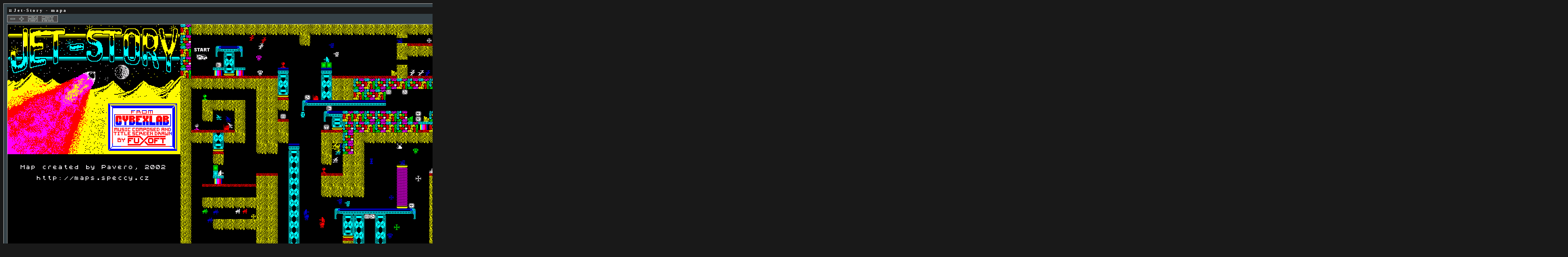

--- FILE ---
content_type: text/html
request_url: https://www.zx-spectrum.cz/data/maps/map.php?id=JetStory.png
body_size: 1654
content:
<!DOCTYPE HTML PUBLIC "-//W3C//DTD HTML 4.01 Transitional//EN">
<html>
<head>
<title>ZX-Spectrum Games - Jet-Story - mapa</title>
<meta http-equiv="Content-Type" content="text/html; charset=windows-1250">
<meta http-equiv="Content-Style-Type" content="text/css">
<meta http-equiv="Content-Script-Type" content="text/javascript">
<meta http-equiv="Content-Language" content="cs">
<meta name="author" content="Pavel Plíva">
<meta name="description" content="The best games for ZX Spectrum - descriptions, solutions, maps, pokes, online playing.">
<meta name="keywords" content="hry, zx, spectrum, didaktik, návody, seymour, rady, poke, pouky, cheat, games">
<meta name="robots" content="all, follow">
<meta name="googlebot" content="index,follow,snippet,archive">
<link rel="shortcut icon" href="../../images/icon.ico">
<link href="../../rss.php" rel="alternate" type="application/rss+xml" title="RSS 2.0">
<link rel="stylesheet" href="../../css/styles.css" type="text/css">
<link rel="stylesheet" href="../../css/menu-styles.css" type="text/css">
<link rel="stylesheet" href="../../css/jsspeccy.css" type="text/css">
<script type="text/javascript" src="../../js/menu-script.js"></script>
<script type="text/javascript" src="../../js/scripts.js"></script>
<script type="text/javascript" src="../../js/dragdropbox.js"></script>
<script type="text/javascript" src="../../js/opacity-box.js"></script>
<script type="text/javascript" src="../../js/tooltip.js"></script>
<script async src="https://pagead2.googlesyndication.com/pagead/js/adsbygoogle.js?client=ca-pub-5764032654952152" crossorigin="anonymous"></script>
</head>
<body onload="Min(); Max();">

   <script>
   <!--
      if (document.images) {
         m11 = new Image(); m11.src = "minus.gif";
         m12 = new Image(); m12.src = "minus2.gif";
         m21 = new Image(); m21.src = "plus.gif";
         m22 = new Image(); m22.src = "plus2.gif";
         m31 = new Image(); m31.src = "min.gif";
         m32 = new Image(); m32.src = "min2.gif";
         m41 = new Image(); m41.src = "max.gif";
         m42 = new Image(); m42.src = "max2.gif";
      }

      function t1(ImageName) {
	       if (document.images != null) {
	          document[ImageName].src = eval(ImageName + "1.src");
         }
      }

      function t2(ImageName) {
         if (document.images != null) {
            document[ImageName].src = eval(ImageName + "2.src");
	       }   
      }

      var Part1=460; 
      var Part2=128; 
      var Width=4608; 
      var Height=1280; 
      var Size=100;
      var MaxWidthMainDiv = 640;

      function Smaller() {
         if (Size > 10) {
            document.getElementById('picture').width -= Part1; document.getElementById('picture').height -= Part2; Size -= 10;                     
            if (document.getElementById('picture').width > MaxWidthMainDiv) {
               document.getElementById('main_div').style.width =  document.getElementById('picture').width + 'px';     
            }
         }
      }

      function Larger() {
         if (Size < 100) {
            document.getElementById('picture').width += Part1; document.getElementById('picture').height += Part2; Size += 10;   
            if (Size == 100) { 
               picture.width=Width;
            }          
            if (document.getElementById('picture').width > MaxWidthMainDiv) {
                document.getElementById('main_div').style.width =  document.getElementById('picture').width + 'px';                  
            }
         }
      }

      function Max() { 
         document.getElementById('picture').width = Width; document.getElementById('picture').height = Height; Size = 100; 
         if (document.getElementById('picture').width > MaxWidthMainDiv) {
            document.getElementById('main_div').style.width =  document.getElementById('picture').width + 'px';                  
         } else {
            document.getElementById('main_div').style.width = MaxWidthMainDiv + 'px';          
         }
      }

      function Min() {
         document.getElementById('picture').width = Part1; document.getElementById('picture').height = Part2; Size = 10; 
         if (document.getElementById('picture').width > MaxWidthMainDiv) {
            document.getElementById('main_div').style.width =  document.getElementById('picture').width + 'px';   
         } else {
            document.getElementById('main_div').style.width = MaxWidthMainDiv + 'px';         
         }
      }
//-->
</script>

<div id="main_div" class="newbox" style="width:4608px">
  <p class="heading">Jet-Story  - mapa</p>
<table cellspacing="2" cellpadding="0" style="border: 1px solid #cccccc; background-color: #494747; margin-bottom:5px;">
  <tr>
   <td width="4"></td>
   <td><img name="m1" style="cursor:pointer" onclick="Smaller()" onmouseout="t1('m1')" onmouseover="t2('m1')" src="minus.gif" width="22" height="15" align="absmiddle" title="Zmenšit o 10%." alt="Zmenšit o 10%."></td>
   <td><img name="m2" style="cursor:pointer" onclick="Larger()" onmouseout="t1('m2')" onmouseover="t2('m2')" src="plus.gif" width="22" height="15" align="absmiddle" title="Zvětšit o 10%." alt="Zvětšit o 10%."></td>
   <td><img name="m3" style="cursor:pointer" onclick="Min()" onmouseout="t1('m3')" onmouseover="t2('m3')" src="min.gif" width="37" height="15" align="absmiddle" title="Minimalizovat." alt="Minimalizovat."></td>
   <td><img name="m4" style="cursor:pointer" onclick="Max()" onmouseout="t1('m4')" onmouseover="t2('m4')" src="max.gif" width="43" height="15" align="absmiddle" title="Maximalizovat." alt="Maximalizovat."></td>
  </tr>
</table>
   <img class="map_frame" name="picture" title="Jet-Story" id="picture" src="https://maps.speccy.cz/maps/JetStory.png" width="4608" height="1280" usemap="#Mapa">
</div>
   <p>&nbsp;</p>
</body>
</html>



--- FILE ---
content_type: text/html; charset=utf-8
request_url: https://www.google.com/recaptcha/api2/aframe
body_size: 267
content:
<!DOCTYPE HTML><html><head><meta http-equiv="content-type" content="text/html; charset=UTF-8"></head><body><script nonce="7bnT2OMlfp_TDDFF4qAUaA">/** Anti-fraud and anti-abuse applications only. See google.com/recaptcha */ try{var clients={'sodar':'https://pagead2.googlesyndication.com/pagead/sodar?'};window.addEventListener("message",function(a){try{if(a.source===window.parent){var b=JSON.parse(a.data);var c=clients[b['id']];if(c){var d=document.createElement('img');d.src=c+b['params']+'&rc='+(localStorage.getItem("rc::a")?sessionStorage.getItem("rc::b"):"");window.document.body.appendChild(d);sessionStorage.setItem("rc::e",parseInt(sessionStorage.getItem("rc::e")||0)+1);localStorage.setItem("rc::h",'1768521365153');}}}catch(b){}});window.parent.postMessage("_grecaptcha_ready", "*");}catch(b){}</script></body></html>